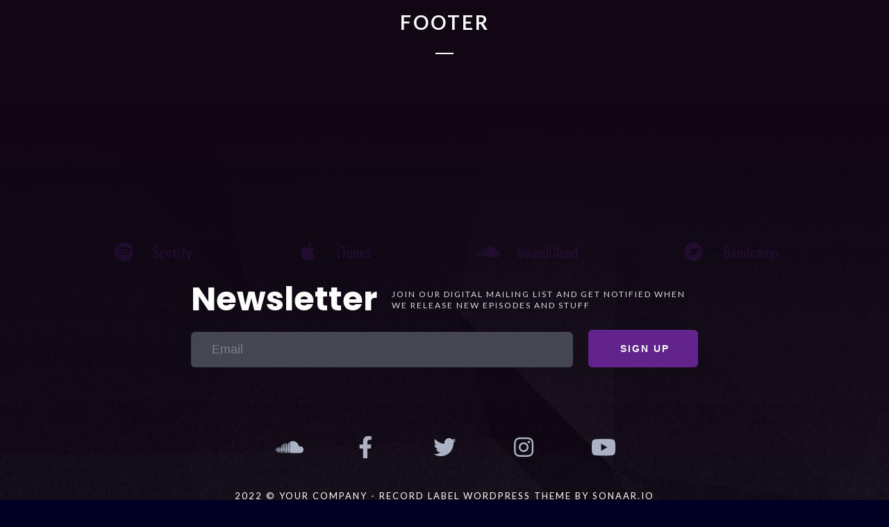

--- FILE ---
content_type: text/css
request_url: https://www.elabeth.com/wp-content/uploads/elementor/css/post-1011.css?ver=1704384766
body_size: 1354
content:
.elementor-1011 .elementor-element.elementor-element-1967076:not(.elementor-motion-effects-element-type-background), .elementor-1011 .elementor-element.elementor-element-1967076 > .elementor-motion-effects-container > .elementor-motion-effects-layer{background-color:#19191b;background-image:url("https://www.elabeth.com/wp-content/uploads/2017/10/footer-bg.jpg");background-repeat:no-repeat;background-size:cover;}.elementor-1011 .elementor-element.elementor-element-1967076 > .elementor-background-overlay{background-color:transparent;background-image:linear-gradient(180deg, #100614 0%, rgba(96,32,147,0.09) 100%);opacity:1;transition:background 0.3s, border-radius 0.3s, opacity 0.3s;}.elementor-1011 .elementor-element.elementor-element-1967076{transition:background 0.3s, border 0.3s, border-radius 0.3s, box-shadow 0.3s;color:#ffffff;margin-top:0px;margin-bottom:0px;padding:130px 0px 50px 0px;}.elementor-1011 .elementor-element.elementor-element-1967076 .elementor-heading-title{color:#ffffff;}.elementor-1011 .elementor-element.elementor-element-1967076 a{color:#ffffff;}.elementor-1011 .elementor-element.elementor-element-1967076 a:hover{color:#602093;}.elementor-1011 .elementor-element.elementor-element-2b3e10d > .elementor-container > .elementor-column > .elementor-widget-wrap{align-content:center;align-items:center;}.elementor-1011 .elementor-element.elementor-element-2b3e10d{margin-top:0px;margin-bottom:50px;}.elementor-1011 .elementor-element.elementor-element-3de64f2 .elementor-icon-list-items:not(.elementor-inline-items) .elementor-icon-list-item:not(:last-child){padding-bottom:calc(150px/2);}.elementor-1011 .elementor-element.elementor-element-3de64f2 .elementor-icon-list-items:not(.elementor-inline-items) .elementor-icon-list-item:not(:first-child){margin-top:calc(150px/2);}.elementor-1011 .elementor-element.elementor-element-3de64f2 .elementor-icon-list-items.elementor-inline-items .elementor-icon-list-item{margin-right:calc(150px/2);margin-left:calc(150px/2);}.elementor-1011 .elementor-element.elementor-element-3de64f2 .elementor-icon-list-items.elementor-inline-items{margin-right:calc(-150px/2);margin-left:calc(-150px/2);}body.rtl .elementor-1011 .elementor-element.elementor-element-3de64f2 .elementor-icon-list-items.elementor-inline-items .elementor-icon-list-item:after{left:calc(-150px/2);}body:not(.rtl) .elementor-1011 .elementor-element.elementor-element-3de64f2 .elementor-icon-list-items.elementor-inline-items .elementor-icon-list-item:after{right:calc(-150px/2);}.elementor-1011 .elementor-element.elementor-element-3de64f2 .elementor-icon-list-icon i{color:#602093;transition:color 0.3s;}.elementor-1011 .elementor-element.elementor-element-3de64f2 .elementor-icon-list-icon svg{fill:#602093;transition:fill 0.3s;}.elementor-1011 .elementor-element.elementor-element-3de64f2 .elementor-icon-list-item:hover .elementor-icon-list-icon i{color:#abb2c4;}.elementor-1011 .elementor-element.elementor-element-3de64f2 .elementor-icon-list-item:hover .elementor-icon-list-icon svg{fill:#abb2c4;}.elementor-1011 .elementor-element.elementor-element-3de64f2{--e-icon-list-icon-size:28px;--icon-vertical-offset:0px;}.elementor-1011 .elementor-element.elementor-element-3de64f2 .elementor-icon-list-icon{padding-right:19px;}.elementor-1011 .elementor-element.elementor-element-3de64f2 .elementor-icon-list-item > .elementor-icon-list-text, .elementor-1011 .elementor-element.elementor-element-3de64f2 .elementor-icon-list-item > a{font-family:"Oswald", Sans-serif;font-size:21px;}.elementor-1011 .elementor-element.elementor-element-3de64f2 .elementor-icon-list-text{color:#602093;transition:color 0.3s;}.elementor-1011 .elementor-element.elementor-element-3de64f2 .elementor-icon-list-item:hover .elementor-icon-list-text{color:#abb2c4;}.elementor-1011 .elementor-element.elementor-element-e06fb70 > .elementor-container{max-width:750px;}.elementor-1011 .elementor-element.elementor-element-e06fb70 > .elementor-container > .elementor-column > .elementor-widget-wrap{align-content:center;align-items:center;}.elementor-1011 .elementor-element.elementor-element-cfafdc5{text-align:left;}.elementor-1011 .elementor-element.elementor-element-cfafdc5 .elementor-heading-title{color:#ffffff;font-family:"Poppins", Sans-serif;font-size:48px;font-weight:700;letter-spacing:0px;}.elementor-1011 .elementor-element.elementor-element-8ec3f38{text-align:left;}.elementor-1011 .elementor-element.elementor-element-8ec3f38 .elementor-heading-title{color:#dddddd;font-size:12px;line-height:1.35em;letter-spacing:2px;}.elementor-1011 .elementor-element.elementor-element-8ec3f38 > .elementor-widget-container{margin:03px 0px 0px 0px;}.elementor-1011 .elementor-element.elementor-element-3006b9d > .elementor-container{max-width:750px;}.elementor-1011 .elementor-element.elementor-element-3006b9d > .elementor-container > .elementor-column > .elementor-widget-wrap{align-content:center;align-items:center;}.elementor-1011 .elementor-element.elementor-element-e9c909c .sr-mailchimp-input{background:#44474e;padding:015px 30px 15px 30px;border-radius:6px 6px 6px 6px;color:#ffffff;font-size:18px;text-transform:none;}.elementor-1011 .elementor-element.elementor-element-e9c909c .sr-field-group{width:100%;margin:0px 0px 0px 0px;}.elementor-1011 .elementor-element.elementor-element-e9c909c .sr-mailchimp-wrap ::-webkit-input-placeholder{color:#7e828a;}.elementor-1011 .elementor-element.elementor-element-e9c909c .sr-mailchimp-wrap ::-moz-placeholder{color:#7e828a;}.elementor-1011 .elementor-element.elementor-element-e9c909c .sr-mailchimp-wrap ::-ms-input-placeholder{color:#7e828a;}.elementor-1011 .elementor-element.elementor-element-e9c909c .sr-mailchimp-submit-btn{max-width:175px;}.elementor-1011 .elementor-element.elementor-element-e9c909c .sr-mailchimp-subscribe{padding:17px 30px 17px 30px;margin:0px 0px 0px 17px;font-size:14px;font-weight:600;line-height:1em;letter-spacing:2px;color:#ffffff;background:#61248d;border-radius:6px;}.elementor-1011 .elementor-element.elementor-element-e9c909c .sr-mailchimp-subscribe:hover{color:#ffffff;background:#4b217f;}.elementor-1011 .elementor-element.elementor-element-e9c909c > .elementor-widget-container{margin:0px 0px 0px 0px;}.elementor-1011 .elementor-element.elementor-element-e802611{--grid-template-columns:repeat(0, auto);--icon-size:32px;--grid-column-gap:24px;--grid-row-gap:0px;}.elementor-1011 .elementor-element.elementor-element-e802611 .elementor-widget-container{text-align:center;}.elementor-1011 .elementor-element.elementor-element-e802611 .elementor-social-icon{background-color:rgba(0,0,0,0);--icon-padding:0.9em;}.elementor-1011 .elementor-element.elementor-element-e802611 .elementor-social-icon i{color:#abb2c4;}.elementor-1011 .elementor-element.elementor-element-e802611 .elementor-social-icon svg{fill:#abb2c4;}.elementor-1011 .elementor-element.elementor-element-e802611 .elementor-social-icon:hover{background-color:rgba(0,0,0,0);}.elementor-1011 .elementor-element.elementor-element-e802611 .elementor-social-icon:hover i{color:#ffffff;}.elementor-1011 .elementor-element.elementor-element-e802611 .elementor-social-icon:hover svg{fill:#ffffff;}.elementor-1011 .elementor-element.elementor-element-e802611 > .elementor-widget-container{margin:60px 0px 0px 0px;}.elementor-1011 .elementor-element.elementor-element-76eabee{text-align:center;}.elementor-1011 .elementor-element.elementor-element-76eabee .elementor-heading-title{color:#7e828a;font-size:13px;text-transform:uppercase;letter-spacing:2px;}.elementor-1011 .elementor-element.elementor-element-76eabee > .elementor-widget-container{margin:0px 0px 0px 0px;}@media(max-width:1024px){.elementor-1011 .elementor-element.elementor-element-cfafdc5{text-align:center;}.elementor-1011 .elementor-element.elementor-element-cfafdc5 .elementor-heading-title{font-size:38px;}.elementor-1011 .elementor-element.elementor-element-cfafdc5 > .elementor-widget-container{margin:0px 0px 20px 0px;}.elementor-1011 .elementor-element.elementor-element-8ec3f38{text-align:center;}.elementor-1011 .elementor-element.elementor-element-e9c909c .sr-mailchimp-subscribe{margin:0px 0px 0px 10px;}.elementor-1011 .elementor-element.elementor-element-e802611{--icon-size:28px;}}@media(max-width:767px){.elementor-1011 .elementor-element.elementor-element-3de64f2 .elementor-icon-list-items:not(.elementor-inline-items) .elementor-icon-list-item:not(:last-child){padding-bottom:calc(200px/2);}.elementor-1011 .elementor-element.elementor-element-3de64f2 .elementor-icon-list-items:not(.elementor-inline-items) .elementor-icon-list-item:not(:first-child){margin-top:calc(200px/2);}.elementor-1011 .elementor-element.elementor-element-3de64f2 .elementor-icon-list-items.elementor-inline-items .elementor-icon-list-item{margin-right:calc(200px/2);margin-left:calc(200px/2);}.elementor-1011 .elementor-element.elementor-element-3de64f2 .elementor-icon-list-items.elementor-inline-items{margin-right:calc(-200px/2);margin-left:calc(-200px/2);}body.rtl .elementor-1011 .elementor-element.elementor-element-3de64f2 .elementor-icon-list-items.elementor-inline-items .elementor-icon-list-item:after{left:calc(-200px/2);}body:not(.rtl) .elementor-1011 .elementor-element.elementor-element-3de64f2 .elementor-icon-list-items.elementor-inline-items .elementor-icon-list-item:after{right:calc(-200px/2);}.elementor-1011 .elementor-element.elementor-element-3de64f2 .elementor-icon-list-item > .elementor-icon-list-text, .elementor-1011 .elementor-element.elementor-element-3de64f2 .elementor-icon-list-item > a{line-height:2.4em;}.elementor-1011 .elementor-element.elementor-element-cfafdc5{text-align:center;}.elementor-1011 .elementor-element.elementor-element-cfafdc5 .elementor-heading-title{font-size:35px;}.elementor-1011 .elementor-element.elementor-element-cfafdc5 > .elementor-widget-container{margin:0px 0px 20px 0px;}.elementor-1011 .elementor-element.elementor-element-8ec3f38{text-align:center;}.elementor-1011 .elementor-element.elementor-element-e9c909c .sr-mailchimp-wrap{margin:40px 0px 40px 0px;}.elementor-1011 .elementor-element.elementor-element-e9c909c .sr-mailchimp-submit-btn{max-width:100%;}.elementor-1011 .elementor-element.elementor-element-e9c909c .sr-mailchimp-subscribe{margin:24px 0px 0px 0px;}.elementor-1011 .elementor-element.elementor-element-e802611{--icon-size:20px;--grid-column-gap:0px;}.elementor-1011 .elementor-element.elementor-element-76eabee .elementor-heading-title{line-height:1.3em;}}@media(min-width:768px){.elementor-1011 .elementor-element.elementor-element-33b26b1{width:38.554%;}.elementor-1011 .elementor-element.elementor-element-6ae3317{width:61.446%;}}